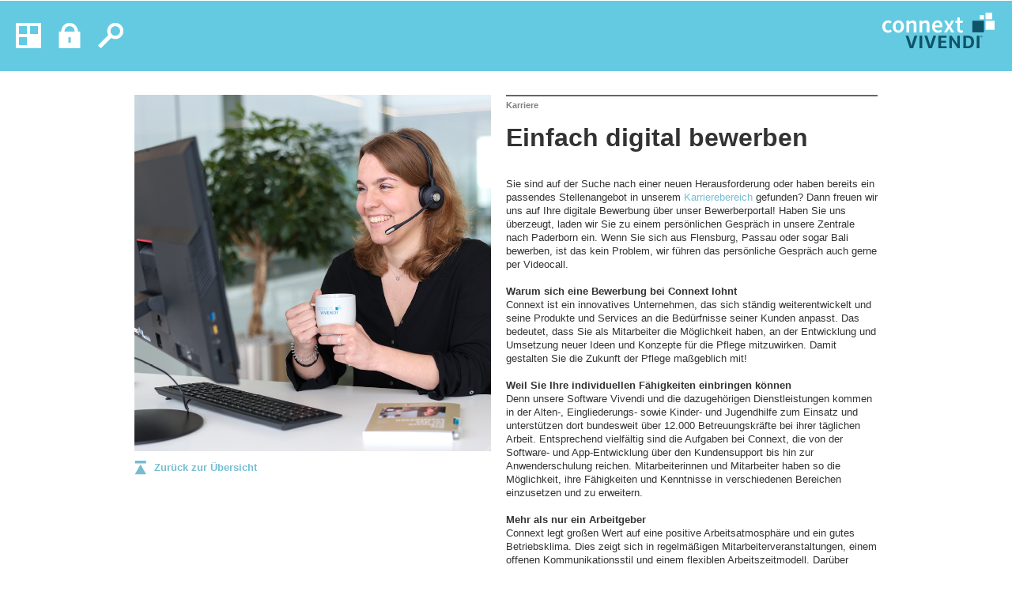

--- FILE ---
content_type: text/html; charset=utf-8
request_url: https://connext.de/themen/digital-bewerben.aspx
body_size: 9053
content:


<!DOCTYPE html>
<html>
<head>
   
   <title id="ctl00_MasterTitle">Einfach digital bewerben</title>
   <meta id="ctl00_MasterDescription" name="description" content="Der digitale Bewerbungsprozess ermöglicht es ortsunabhängig in einen persönlichen Austausch zu kommen. Eine große Chance für Wechselwillige, Berufseinsteiger und alle, die sich aus der Ferne bewerben und die Digitalisierung in der Sozialwirtschaft bei Connext vorantreiben wollen. "></meta>
   <meta id="ctl00_MasterKeywords" name="keywords" content="Connext, Vivendi, Software, Karriere, Jobs, Stellenangebote, digital bewerben"></meta>


   <meta http-equiv="X-UA-Compatible" content="IE=edge" />
   <link rel="shortcut icon" href="/connext.ico">
   <meta http-equiv="Content-Type" content="text/html; charset=UTF-8" />
   <meta name="viewport" content="width=device-width, initial-scale=1.0, minimum-scale=1, minimal-ui">
   <meta name="robots" content="index,follow">
   <meta name="language" content="de" />
   <meta name="apple-mobile-web-app-title" content="Connext.de">
   <meta name="apple-mobile-web-app-capable" content="yes" />
   <meta name="author" content="Connext Communication GmbH" />
   <meta name="copyright" content="Connext Communication GmbH" />

   <meta property="og:site_name" content="Connext Vivendi" />
   <meta property="og:title" content="Connext Vivendi - die Software für das Sozialwesen" />
   <meta property="og:type" content="website" />
   <meta property="og:url" content="https://www.connext.de" />
   <meta property="og:image" content="https://www.connext.de/assets/logo_quadrate.png" />
   <meta property="og:description" content="CONNEXT verfügt mit VIVENDI über die führende Software für die Altenhilfe und das gesamte Sozialwesen." />
   <meta name="theme-color" content="#63cae1">

   <link href="/lib/jquery-ui/css/ui-lightness/jquery-ui.css" rel="stylesheet" type="text/css" media="screen" />
   <link href="/lib/fancybox/jquery.fancybox.css" rel="stylesheet" type="text/css" media="screen" />
   <link href="/lib/shariff/shariff.complete.css" rel="stylesheet" type="text/css" media="screen" />
   <link href="/styles/master.css" rel="stylesheet" type="text/css" media="screen" />
   
<link href="/styles/default.css" rel="stylesheet" type="text/css" />
<link href="/styles/theme.css" rel="stylesheet" type="text/css" />

<link href="/styles/login.css" rel="stylesheet" type="text/css" />
<link href="/lib/chosen/chosen.css" rel="stylesheet" type="text/css" />
<link href="/lib/chosen/chosen.extend.css" rel="stylesheet" type="text/css" />

<style>
#SEARCH_RESULT .col1 {
	width: 70% !important;
	padding-left: 6% !important;
}

#SEARCH_RESULT .details {
    padding-left: 8%;
}
</style>


   <script language="javascript" src="/lib/jquery.min.js" type="text/javascript"></script>
   <script language="javascript" src="/lib/jquery.cookie.js" type="text/javascript"></script>
   <script language="javascript" src="/lib/respond.min.js" type="text/javascript"></script>
   <script language="javascript" src="/lib/jquery-ui/js/jquery-ui.min.js" type="text/javascript"></script>
   <script language="javascript" src="/lib/fancybox/jquery.fancybox.pack.js" type="text/javascript"></script>
   <script language="javascript" src="/lib/default.js" type="text/javascript"></script>
   <script language="javascript" src="/lib/ios-orientationchange-fix.js" type="text/javascript"></script>
   <script language="javascript" type="text/javascript">
      function updateOrientation() {
         switch (window.orientation) {
            case 0:
               document.images["quadrate"].src = "/assets/logo_quadrate.png";
               document.images["quadrate"].width = "47";
               break;
            case 180:
               document.images["quadrate"].src = "/assets/logo_quadrate.png";
               document.images["quadrate"].width = "47";
               break;
            case -90:
               document.images["quadrate"].src = "/assets/logo_connext_vivendi.png";
               document.images["quadrate"].width = "199";
               break;
            case 90:
               document.images["quadrate"].src = "/assets/logo_connext_vivendi.png";
               document.images["quadrate"].width = "199";
               break;
         }
      }
   </script>
   <script>window.scrollTo(0, 1)</script>
   <link rel="apple-touch-icon" href="/apple-touch-icon57x57-precomposedr.png" />
   <link rel="apple-touch-icon" sizes="72x72" href="/apple-touch-icon72x72-precomposedr.png" />
   <link rel="apple-touch-icon" sizes="114x114" href="/apple-touch-icon114x114-precomposedr.png" />
   <link rel="apple-touch-icon" sizes="144x144" href="/apple-touch-icon144x144-precomposedr.png" />

   
<script language="javascript" src="/lib/chosen/jquery.chosen.min.js" type="text/javascript"></script>
<script language="javascript" src="/lib/chosen/jquery.chosen.extend.js" type="text/javascript"></script>


</head>

<body lang="de" onorientationchange="updateOrientation();" onload="fixform()">

   <div class="header">
      <div id="HEAD">
         <a href="/start.aspx" class="a_menu" rel="has_tt">
            <img src="/assets/head_menu.png" width="32" height="32" alt="Menü" /></a>
         <a href="/login/menu.aspx" class="a_login" rel="has_tt">
            <img src="/assets/head_login.png" width="32" height="32" alt="Kunden-Login" /></a>
         
         <a href="/suche.aspx" class="a_search" rel="has_tt">
            <img src="/assets/head_search.png" width="32" height="32" alt="Suche" /></a>
         <a href="/start.aspx" id="ctl00_logoLogout" class="a_logo">
            <img src="/assets/logo_connext_vivendi.png" width="199" height="47" alt="connext vivendi" /></a>
         
         <div id="tt_a_menu" class="tooltipp">Hauptmenü</div>
         <div id="tt_a_login" class="tooltipp">Kundenlogin</div>
         <div id="tt_a_logout" class="tooltipp">Ausloggen</div>
         <div id="tt_a_search" class="tooltipp">Suche</div>
      </div>
   </div>

   <form method="post" action="./digital-bewerben.aspx" id="aspnetForm">
<div class="aspNetHidden">
<input type="hidden" name="__VIEWSTATE" id="__VIEWSTATE" value="yQA32u3LtvSR+WNWC3Jl1vEyUPK2vZmUdixpP1rVFEGpaYVLywpa3C77HlkN6cr18q57edcPiDPfp6azzpbhjLN6BDIEMyAKaPnz1+wV1zuCWVN8zBRPIW8RoEAEswgfdJmn7obJvlB90JUvZGCjiaJnlts2PcyjxtY53jEhW4dACIFGQCwzTif4uJs1NxEvRDSw/CLIGCb/bA/uOhUFTCI9O0Xjkr+fbX7vj4L3ixcmmA7+V+MmJalD9p8THRyfSRZCI/7vqepvYuQR9m8W+/[base64]/v6OG/ajkI4pBs1CP+5sm7pwCR1DlXeJ/S4Pht77jcXWnE114ExTn4YiU8VLrLpjA0V6JepSjNhe72vyQq8H4krBgXQ5DBU1aU0QalC+SPhCrVBTfOiYIsqNFPHx8rPqEjyCorZw1k2XZl6CgzsWOSFKL7+BK/WbwRlERwiM7mBe6eH2/25E/pgaqVHplxRhC+3KPQCg7w0uyl2URjGBD8fRcu5kcdvPY1hFnjypOlpP1Y8qchFMKp/CleP3EcxILssjJFKNAn0KxPbs3TGDS6Sc9Wzy7mitnrOeRupLN1xdIB5wRaQMxjflsMN0lxHPaGukJ7K3R7//sWp3McX81z6sbwr6yYJC" />
</div>

<div class="aspNetHidden">

	<input type="hidden" name="__VIEWSTATEGENERATOR" id="__VIEWSTATEGENERATOR" value="DFE89483" />
</div>
      
<div id="BODY">

	<div id="THEME_IMAGE">
    	<a href="/start.aspx" class="level_up">Zurück zur Übersicht</a>
       	<img src="/images/themen/image-digitales-bewerbungsgespraech.png" class="theme" alt="Digitales Bewerbungsgespräch" border="0" />
    	<a href="/start.aspx" class="level_down">Zurück zur Übersicht</a>
    </div>
    
    <div id="THEME_CONTENT">
    	<h5 class="breadcrumb">Karriere</h5>
        <h1>Einfach digital bewerben </h1>
<p>
Sie sind auf der Suche nach einer neuen Herausforderung oder haben bereits ein passendes Stellenangebot in unserem <a href="https://www.connext.de/start.aspx#312" target="_blank"> Karrierebereich </a> gefunden? Dann freuen wir uns auf Ihre digitale Bewerbung über unser Bewerberportal! Haben Sie uns überzeugt, laden wir Sie zu einem persönlichen Gespräch in unsere Zentrale nach Paderborn ein. Wenn Sie sich aus Flensburg, Passau oder sogar Bali bewerben, ist das kein Problem, wir führen das persönliche Gespräch auch gerne per Videocall. <br /><br />
	
<strong>Warum sich eine Bewerbung bei Connext lohnt</strong><br />  
Connext ist ein innovatives Unternehmen, das sich ständig weiterentwickelt und seine Produkte und Services an die Bedürfnisse seiner Kunden anpasst. Das bedeutet, dass Sie als Mitarbeiter die Möglichkeit haben, an der Entwicklung und Umsetzung neuer Ideen und Konzepte für die Pflege mitzuwirken. Damit gestalten Sie die Zukunft der Pflege maßgeblich mit!<br /><br />
	
<strong>Weil Sie Ihre individuellen Fähigkeiten einbringen können</strong><br />  	
Denn unsere Software Vivendi und die dazugehörigen Dienstleistungen kommen in der Alten-, Eingliederungs- sowie Kinder- und Jugendhilfe zum Einsatz und unterstützen dort bundesweit über 12.000 Betreuungskräfte bei ihrer täglichen Arbeit. Entsprechend vielfältig sind die Aufgaben bei Connext, die von der Software- und App-Entwicklung über den Kundensupport bis hin zur Anwenderschulung reichen. Mitarbeiterinnen und Mitarbeiter haben so die Möglichkeit, ihre Fähigkeiten und Kenntnisse in verschiedenen Bereichen einzusetzen und zu erweitern. <br /><br />
	
<strong>Mehr als nur ein Arbeitgeber</strong><br />  		
Connext legt großen Wert auf eine positive Arbeitsatmosphäre und ein gutes Betriebsklima. Dies zeigt sich in regelmäßigen Mitarbeiterveranstaltungen, einem offenen Kommunikationsstil und einem flexiblen Arbeitszeitmodell. Darüber hinaus engagiert sich Connext über die Stiftung Vivendi gesellschaftlich und unterstützt soziale Projekte. Als familienfreundliches Unternehmen bietet Connext zudem mit der Kita Vivendi 16 Betreuungsplätze mit einem überdurchschnittlichen Personalschlüssel an. Für den Ausgleich nach der Arbeit steht ein Fitnessbereich mit Squash-Court und Sauna zur Verfügung. Im wöchentlichen Rückenfitnesskurs wird neben dem Haltungsapparat auch der Teamgeist gestärkt.<br /> <br /> 
	
Ergreifen Sie also jetzt die Initiative und bewerben Sie sich! <br /><br />
	
<div id="SEARCH_RESULT">	
	<div class="trow" id='47'> 
		<span class="col1">Wer kann sich bewerben?</span>

		<div class="placeholder">
			<div class="details">
				<p>Wir suchen in allen Unternehmensbereichen Verstärkung! Ob in der Entwicklung, im Consulting, der Anwenderunterstützung oder im Vertrieb. Wir bilden selbstverständlich auch aus: Fachinformatiker*innen in zwei Schwerpunkten und Kaufleute für IT-Systemmanagement. Dual Studierende begleiten wir auf dem Weg zum B. A. Angewandte Informatik, Wirtschaftsinformatik oder Betriebswirtschaft. Unser Ziel ist immer: eine feste Bindung, die Jahre hält.</p>
			</div>
		 </div>
	</div> 
	<br />
	<div class="trow" id='48'> 
		<span class="col1">Wie läuft das Bewerbungsverfahren ab?</span>

		<div class="placeholder">
			<div class="details">
				<p>Haben Sie eine passende Stelle für sich gefunden, senden Sie uns Ihre Bewerbungsunterlagen einfach über unser digitales Bewerberportal zu. Haben Sie uns überzeugt, laden wir Sie zu einem ersten Kennenlernen ein. Gerne persönlich bei uns in Paderborn, oder einfach digital per Videocall über Microsoft Teams. Sie haben anschließend auch die Möglichkeit, uns bei einem Probetag näherkennenzulernen. Stimmt die Chemie, freuen wir uns auf eine Zusammenarbeit mit Zukunft. </p>
			</div>
		 </div>
	</div> 
	<br />
	<div class="trow" id='49'> 
		<span class="col1">Wie werde ich eingearbeitet?</span>

		<div class="placeholder">
			<div class="details">
				<p>Die Einarbeitung bei Connext findet in den ersten Wochen immer vor Ort am Hauptsitz in Paderborn statt. Wenn Sie nicht aus der Region kommen, stellen wir Ihnen ein Zimmer in unserem Tagungszentrum <a  href="https://www.hotel-vivendi.de/" target="_blank" > Hotel Vivendi </a> zur Verfügung.</p>
			</div>
		 </div>
	</div> 
	<br />
	<div class="trow" id='60'> 
		<span class="col1">Wie geht es nach der ersten Einarbeitung weiter? </span>

		<div class="placeholder">
			<div class="details">
				<p>Die Einarbeitung hängt stark vom Einsatzgebiet und den persönlichen Vorkenntnissen ab. Ein Consultant, der vor seinem Start bei Connext als  Pflegedienstleitung mit Vivendi gearbeitet hat, braucht weniger Schulungen, als ein Quereinsteiger. Grundsätzlich führen wir die Einarbeitung in Paderborn durch, sodass Sie das Unternehmen, die Kollegen und Ihr neues Tätigkeitsfeld persönlich kennenlernen können. Anschließend sind die Arbeitsformen bei Connext flexibel, und Sie entscheiden gemeinsam mit dem Kunden, ob Sie einen Termin besser online oder persönlich durchführen. Dieses Vertrauen ist für uns die Basis für eine langjährige Zusammenarbeit.</p>
				
			</div>
		 </div>
	</div> 
</div> 
<br /> 
<br />
		
<img src="../images/themen/image-8-tipps.png" width="470" height="auto" alt="BLE-Transponder">
		
<br />
<br /> 
<p><strong>8 Tipps für das digitale Bewerbungsgespräch</strong></p>
<p>Als Profi mit langjähriger Erfahrung in der Entwicklung, der Beratung, der Anwenderunterstützung oder im Vertrieb haben Sie im vergangenen Jahr das digitale Arbeiten und die damit verbundenen Kommunikationsregeln bereits verinnerlicht. Jungen Nachwuchskräften, die das noch nicht einüben konnten, möchten wir ein paar Tipps mit auf den Weg geben und ihre erste Nervosität nehmen.</p>
		
<div id="SEARCH_RESULT">	
	<div class="trow" id='50'> 
		<span class="col1">1. Dresscode</span>

		<div class="placeholder">
			<div class="details">
				<p>Anzug und Krawatte sind bei uns kein Muss! Aber kleiden Sie sich so, als würden wir uns vor Ort begegnen. Sie müssen sich wohlfühlen.</p>
			</div>
		 </div>
	</div> 
	<br />
	<div class="trow" id='51'> 
		<span class="col1">2. Technik</span>

		<div class="placeholder">
			<div class="details">
				<p>Stellen Sie eine gute Ton- und Bildqualität sicher. Leihen Sie sich eventuell eine Webcam und ein Headset aus, wenn die integrierte Laptop-Kamera und das Mikro eine eher mäßige Qualität liefern.</p>
			</div>
		 </div>
	</div> 
	<br />
	<div class="trow" id='52'> 
		<span class="col1">3. Vorbereitung</span>

		<div class="placeholder">
			<div class="details">
				<p>Probieren Sie das digitale Gespräch einmal mit Freunden oder Bekannten aus. Übung macht den Meister.  </p>
			</div>
		 </div>
	</div> 
	<br />
	<div class="trow" id='53'> 
		<span class="col1">4. Handy</span>

		<div class="placeholder">
			<div class="details">
				<p>Schalten Sie Ihr Handy auf Flugmodus oder ganz aus. Vor Ort ist das eigentlich selbstverständlich, aber daheim denkt man vielleicht nicht immer daran.</p>
			</div>
		 </div>
	</div> 
	<br />
	<div class="trow" id='54'> 
		<span class="col1">5. Umgebung</span>

		<div class="placeholder">
			<div class="details">
				<p>Wählen Sie für das Gespräch einen Ort aus, an dem Sie ungestört sind. Stellen Sie sich ein Glas stilles Wasser oder einen Kaffee bereit, das würden wir Ihnen vor Ort nämlich direkt anbieten. Um Ihre Privatsphäre zu schützen, nutzen Sie einen weichzeichnenden Hintergrundfilter. Wir müssen ja nicht gleich alles wissen. ;-)</p>
			</div>
		 </div>
	</div> 
	<br />
	<div class="trow" id='55'> 
		<span class="col1">6. Licht</span>

		<div class="placeholder">
			<div class="details">
				<p>Eine gute Ausleuchtung ist wichtig. Setzen Sie sich in das Licht, nicht entgegen. </p>
			</div>
		 </div>
	</div> 
	<br />
	<div class="trow" id='56'> 
		<span class="col1">7. Blickkontakt</span>

		<div class="placeholder">
			<div class="details">
				<p>Schauen Sie während Sie sprechen in die Kamera. Das gibt dem Gegenüber das Gefühl direkt angesprochen zu sein. Üben Sie ruhig ein paar Mal.</p>
			</div>
		 </div>
	</div> 
	<br />
	<div class="trow" id='57'> 
		<span class="col1">8. Störungen</span>

		<div class="placeholder">
			<div class="details">
				<p>Das Wichtigste zum Schluss: Bei Video-Gesprächen können selbstverständlich Störungen auftauchen. Das wissen wir. Bleiben Sie entspannt, wir lösen das am besten gemeinsam. </p>
			</div>
		 </div>
	</div> 
	<br />
</div>
   <br /><br />       
		
		
<p>  
       	<strong>Haben Sie weitere Fragen? Dann rufen Sie uns gerne unter der Telefonnummer
        <a href="tel:+49525177111099">05251/771-11099</a> an oder senden uns eine E-Mail an 
      <a href="mailto:bewerbung@connext.de">bewerbung@connext.de</a>.
      
         </p>
      <p>
          
      <h6>Informationen zum Download</h6>
        <p><a href="../pdf/Connext_als_Arbeitgeber_web.pdf" target="_blank" class="download-file">Connext als Arbeitgeber (PDF, 1.0 MB)</a></p> 
		<p><a href="../pdf/Connext_Ausbildung_Studium.pdf" target="_blank" class="download-file">Ausbildung und duales Studium bei Connext (PDF, 2.2 MB)</a></p>  
        
        
      <div id="shariff" class="shariff" data-services="[&quot;facebook&quot;,&quot;info&quot;]" ></div>
      <p><br />
      </p>
    </div>
    
	<div class="clear"></div>
    
</div>

	<script language="javascript" type="text/javascript">
      $(document).ready(function () {
         $(".chzn-select").chosen({ disable_search_threshold: 15 });
         $(".chzn-select-deselect").chosen({ allow_single_deselect: true });
         $(".chzn-text").placeholder();
         $('.chzn-label-check, .chzn-label-radio').setuplabel();
         $('div.trow').click(function () {
            var eventID = $(this).attr('id'); //alert(eventID);
            if ($('#' + eventID + ' .placeholder').css('display') == 'none') {
               $('#' + eventID + ' .placeholder').slideDown('fast'); $('#' + eventID).addClass('viewdetail');
            } else {
               $('#' + eventID + ' .placeholder').slideUp('fast', function () { $('#' + eventID).removeClass('viewdetail'); });
            }
            //	return false;
         });

      });
    </script>


      <script id="dxis_11247356" src="/DXR.axd?r=1_9,1_10,1_253,1_21,1_62,1_11,1_12,1_13,1_15,1_39-VXCHv"></script><link rel="stylesheet" href="/DXR.axd?r=0_4970,1_66,1_67,0_4973-WXCHv&p=81c9f383" /><div id="ctl00_popupControl_PW-1" class="dxpcLite_Office365 dxpclW" style="width:200px;z-index:10000;display:none;visibility:hidden;">
	<div class="dxpc-mainDiv popup-control" style="border-style:None;">
		<div class="dxpc-header popup-control-header dxpc-withBtn" style="border-style:None;">
			<div class="dxpc-closeBtn">
				<img class="dxWeb_pcCloseButton_Office365" src="/DXR.axd?r=1_87-VXCHv" alt="Schließen" />
			</div><div class="dxpc-headerContent">
				<img class="dxpc-headerImg dx-vam" src="../assets/icons/error_icon.svg" alt="" style="height:20px;width:20px;margin-right:12px;" /><span class="dxpc-headerText dx-vam">Fehler</span>
			</div><b class="dx-clear"></b>
		</div><div class="dxpc-contentWrapper">
			<div class="dxpc-content">
				&nbsp;&nbsp;
			</div>
		</div>
	</div>
</div><div id="ctl00_popupControl_DXPWMB-1" class="dxpcModalBackLite_Office365" style="z-index:9999;">

</div><script id="dxss_993845618">
<!--
ASPx.AddHoverItems('ctl00_popupControl',[[['dxpc-closeBtnHover'],[''],['HCB-1']]]);
ASPx.FillDocumentElementDXThemeCssClassName("Office365");
ASPx.createControl(ASPxClientPopupControl,'ctl00_popupControl','',{'uniqueID':'ctl00$popupControl','popupAnimationType':'fade','closeAnimationType':'fade','closeAction':'CloseButton','isPopupPositionCorrectionOn':false,'shadowVisible':false,'modal':true});

//-->
</script>
   </form>

   <div class="footer">
      <div id="SUBNAVI">
         <a href="/unternehmen/kontakt.aspx">Kontakt</a>
    	<a href="/unternehmen/fernwartung.aspx">Fernwartung</a>
        <a href="/unternehmen/download-center.aspx">Downloads</a>
		<a href="/login/registrierung.aspx">Newsletter</a>
    	<a href="/unternehmen/sitemap.aspx">Sitemap</a>
    	<a href="/unternehmen/impressum.aspx">Impressum</a>
    	<a href="/unternehmen/rechtliches.aspx">Rechtliches&nbsp;und&nbsp;Datenschutz</a>             
    	<a href="https://www.facebook.com/Connext.Vivendi" target="_blank" class="icon_facebook">Facebook</a>
		<a href="https://www.instagram.com/connextvivendi" target="_blank" class="icon_instagram">Instagram</a>
        <a href="https://www.youtube.com/user/ConnextVivendi" target="_blank" class="icon_youtube">Youtube</a>
        <a href="https://vimeo.com/connext" target="_blank" class="icon_vimeo">Vimeo</a>
        
      </div>
   </div>
</body>
<script language="javascript" type="text/javascript">
   $(document).ready(function () {
      initFunctions();
      getDim();
      resizePlayer();
   });
   $(window).resize(function () {
      getDim();
      resizePlayer();
   });
   $('.open-album').click(function (e) {
      var el, id = $(this).data('open-id');
      if (id) {
         el = $('.fancybox-thumbs[data-fancybox-group=' + id + ']:eq(0)');
         e.preventDefault();
         el.click();
      }
   });
</script>
<script type="text/javascript">
   function resizePlayer() {
      $('div.vimeoplayer').each(function (index, element) {
         var pRatio = Number(16 / 9);
         var pWidth = $(this).width();
         var pHeight = Math.round(pWidth / pRatio);
         //	alert(pWidth+' / '+pRatio+' = '+pHeight)
         $(this).height(pHeight + 'px');
      });
   }
</script>

<script type="text/javascript">
   function fixform() {
      if (opener.document.getElementById("aspnetForm").target != "_blank") return;
      opener.document.getElementById("aspnetForm").target = "";
      opener.document.getElementById("aspnetForm").action = opener.location.href;
   }
</script>

<script language="javascript" src="/lib/shariff/shariff.complete.js" type="text/javascript"></script>
</html>


--- FILE ---
content_type: text/css
request_url: https://connext.de/styles/master.css
body_size: -327
content:
.popup-control {
   position: fixed;
   top: 50% !important;
   left: 50% !important;
   transform: translateX(-50%) translateY(-50%);
   color: #333 !important;
   max-width: min(90%, 800px);
}

.popup-control-header {
   color: #333 !important;
}

--- FILE ---
content_type: text/css
request_url: https://connext.de/styles/default.css
body_size: 3486
content:
@charset "UTF-8";
/* CSS Document */


/*** ## FONTS ## ***/
body {
   font-family: Helvetica, Arial, sans-serif;
}

body, td, th, p {
   font-size: 0.8em;
   color: #333;
   -webkit-hyphens: auto;
   -moz-hyphens: auto;
   -ms-hyphens: auto;
   -o-hyphens: auto;
   hyphens: auto;
}

h1, h2, h3, h4, h5, h6 {
   color: #333;
}

h1, h2 {
   margin: 0 0 1em 0;
   padding: 0;
   font-size: 3em;
   font-weight: bold;
   line-height: 1.1em;
   width: 95%;
}

h2 {
   margin-bottom: 0.3em;
}

h3 {
   margin: 0 0 1em 0;
   padding: 0;
   font-size: 2em;
}

h4 { /* Zitat Emotional */
   margin: 0;
   padding: 0;
   font-size: 2em;
   font-weight: bold;
   font-style: italic;
   line-height: 120%;
   -webkit-hyphens: auto;
   -moz-hyphens: auto;
   -ms-hyphens: auto;
   -o-hyphens: auto;
   hyphens: auto;
}

h5 {
   margin: 0;
   padding: 5px 0 18px 0;
   /*font-size: 0.8em;*/
   font-weight: bold;
   color: #808080;
   border-top: 2px solid #666;
}

h6 {
   margin: 2em 0 1.5em 0;
   padding: 2px 0;
   font-size: 1em;
   font-weight: bold;
   color: #333;
   border-bottom: 2px solid #666;
}

p {
   margin-top: 0;
   margin-bottom: 1em;
   font-size: 1em;
   line-height: 1.4em;
}

   p.small {
      font-size: 0.8em;
   }

.dxcaRefreshButtonText,
.dxcaTextBoxLabel,
.dxeEditArea,
.dxeErrorCell {
   font-size: 1.4em;
   -webkit-hyphens: auto;
   -moz-hyphens: auto;
   -ms-hyphens: auto;
   -o-hyphens: auto;
   hyphens: auto;
}

.dxeErrorCell {
   padding-bottom: 1em;
}
/*** ## TAGS ## ***/
html {
   margin: 0px;
   padding: 0px;
   height: 100%;
}

body {
   position: relative;
   background-color: #fff;
   margin: 0px;
   padding: 0px;
   min-height: 100%;
   width: auto;
   border-bottom: 1px solid #e1e1e1;
}

hr {
   color: #75bdd3;
   background-color: #75bdd3;
   border: none;
   height: 2px;
}

img {
   border: none;
}

summary {
   background-color: grey;
   font-size: 20px;
   color: white;
}

/*** ## EMELENTS ## ***/
#BODY {
   position: relative;
   max-width: 1550px;
   margin: 0 auto 100px auto;
   padding: 0 20px 10px 20px;
   border: 0px dashed #C66;
}

#HEAD, #SUBNAVI {
   position: relative;
   max-width: 1550px;
   height: inherit;
   margin: 0 auto;
   padding: 0 20px;
   border-left: 1px dashed #C66;
   border-right: 1px dashed #C66;
   border: none;
}

   #HEAD .a_menu,
   #HEAD .a_login,
   #HEAD .a_logout,
   #HEAD .a_search {
      position: relative;
      top: 29px;
      left: 0px;
      margin-right: 16px;
   }

   #HEAD .a_logo {
      position: absolute;
      top: 15px;
      right: 17px;
   }

#CONTENT {
   width: 55%;
   margin: 30px 0;
   border: 0px dotted #999;
   float: left;
}

#CheckBoxList1, #CheckBoxList2 {
   font-size: 12px !important;
}

#CONTENT .box ul,
ul.list {
   padding-left: 15px;
   line-height: 1.4em;
}

#SUBNAVI {
   padding-top: 40px;
   height: auto;
}



/*** ## CLASSES ## ***/
div.header {
   top: 0px;
   height: 90px;
   width: inherit;
   background-color: #63cae1;
}

div.footer {
   position: absolute;
   bottom: 0px;
   left: 0px;
   right: 0px;
   min-height: 100px;
   width: inherit;
   margin: auto;
   background-color: #e1e1e1;
   -moz-box-shadow: inset 0px 15px 20px -20px #000000;
   -webkit-box-shadow: inset 0px 15px 20px -20px #000000;
   box-shadow: inset 0px 15px 20px -20px #000000;
   filter: progid: DXImageTransform.Microsoft.gradient(startColorstr = '#e1e1e1', endColorstr = '#dadada');
   -ms-filter: "progid: DXImageTransform.Microsoft.gradient(startColorstr = '#e1e1e1', endColorstr = '#dadada')";
   background-image: -moz-linear-gradient(top, #e1e1e1, #dadada);
   background-image: -ms-linear-gradient(top, #e1e1e1, #dadada);
   background-image: -o-linear-gradient(top, #e1e1e1, #dadada);
   background-image: -webkit-gradient(linear, center top, center bottom, from(#e1e1e1), to(#dadada));
   background-image: -webkit-linear-gradient(top, #e1e1e1, #dadada);
   background-image: linear-gradient(top, #e1e1e1, #dadada);
   /*	z-index: 110;*/
}

div.float {
   display: inline-block;
   vertical-align: top;
}

div.clear, span.clear {
   clear: both;
}

div.emotional {
   position: relative;
   background-color: #df6754;
   margin-bottom: 30px;
}

div.emotional_rot {
   background-color: #df6754;
}

div.emotional_beige {
   background-color: #d9ceae;
}

div.emotional_gruen {
   background-color: #91c5a1;
}

div.emotional_hellblau {
   background-color: #63cae1;
}

div.emotional_dunkelblau {
   background-color: #608c98;
}

div.emotional_bordeaux {
   background-color: #a14959;
}

div.emotional_gelb {
   background-color: #fff07a;
}

div.emotional img,
div.emotional h4,
div.emotional em {
   display: inline-block;
   vertical-align: top;
}

div.emotional h4 {
   width: 43%;
   margin: 2% 2% 0 3%;
   color: #fff;
   border: 0px dashed #fff;
}

div.emotional em {
   display: block;
   position: absolute;
   bottom: 5px;
   padding-right: 2%;
   color: #fff;
   font-style: normal;
   font-weight: normal;
   font-size: 50%;
   line-height: 120%;
   width: inherit;
}

div.emotional_wide {
   margin-bottom: 30px;
}

div.box {
   background-color: #e1e1e1;
   margin: 20px 0;
   padding: 10px 20px;
   border-top: 1px solid #999;
   border-bottom: 1px solid #999;
}

hr.small {
   color: #666;
   background-color: #666;
   border: none;
   height: 1px;
   clear: both;
   margin-bottom: 20px;
}

hr.grey {
   color: #666;
   background-color: #666;
}

.partnerlogo {
   display: inline-block;
   vertical-align: top;
   width: 280px;
   border: 0px dashed blue;
}

.partnertext {
   display: inline-block;
   vertical-align: top;
   width: 50%;
   min-width: 280px;
   border: 0px dashed red;
}

h6 span.right {
   float: right;
}

div.arrow {
   position: relative;
   background: url(../assets/arrow_background.png) no-repeat left -5px;
   padding: 10px 0 10px 110px;
   margin: 0;
}

div.arrow_divider {
   background: url(../assets/arrow_divider.png) no-repeat left top;
   height: 45px;
   margin: 0;
}

div.arrow_start {
   background: url(../assets/arrow_background.png) no-repeat left top;
   height: 10px;
   margin: 0;
}

div.arrow_end {
   background: url(../assets/arrow_end.png) no-repeat left top;
   height: 25px;
   margin: 0;
}

div.arrow h3 {
   color: #333;
   font-size: 2em;
   margin-top: 0.2em;
   margin-bottom: 0.5em;
}

div.arrow p {
   display: block;
   margin: 0;
}

div.arrow span {
   position: absolute;
   display: block;
   left: 0px;
   width: 85px;
   text-align: center;
   font-size: 4em;
   font-weight: bold;
}

div.arrow a {
   display: none;
   color: #333;
   font-weight: bold;
}

img.dyn_width_25,
img.dyn_width_30,
img.dyn_width_50,
img.dyn_width_100 {
   border: none;
}

div.dyn_width_25,
div.dyn_width_30,
div.dyn_width_50,
div.dyn_width_100 {
   background-color: none;
}

div.dyn_width_25 {
   width: 25%;
}

div.dyn_width_30 {
   width: 33%;
}

div.dyn_width_50 {
   width: 50%;
}

div.dyn_width_100 {
   width: 100%;
}

.error,
.error input,
.error div,
.error div .chzn-single {
   color: #c00;
   border-color: #c00 !important;
}

/*** ## Tooltipps ## ***/
div.tooltipp {
   position: absolute;
   top: 64px;
   width: 175px;
   height: 70px;
   color: #fff;
   font-size: 1.1em;
   line-height: 80px;
   text-indent: 25px;
   background: url(/assets/tooltipp_menu.png) top left no-repeat;
   border: 0px dashed red;
   display: none;
   z-index: 555;
}

#tt_a_menu {
   left: 40px;
}

#tt_a_login {
   left: 92px;
}

#tt_a_logout {
   left: 144px;
}

#tt_a_search {
   left: 144px;
}



/*** ## LINKS ## ***/
a:link {
   color: #75bdd3;
   text-decoration: none;
   -webkit-hyphens: none;
   -moz-hyphens: none;
   -ms-hyphens: none;
   -o-hyphens: none;
}

a:visited {
   text-decoration: none;
   -moz-outline-style: none;
   outline: none;
   color: #75bdd3;
}

a:focus {
   text-decoration: none;
   -moz-outline-style: none;
   outline: none;
}

a:hover {
   text-decoration: underline;
   color: #75bdd3;
}

a:active {
   text-decoration: none;
   color: #75bdd3;
}

h5.breadcrumb a {
   color: #808080;
}

   h5.breadcrumb a:hover {
      text-decoration: none;
      color: #75bdd3;
   }

a.download-file,
div.download-file {
   display: block;
   min-height: 21px;
   margin: 0 0 1.5em 0;
   padding-left: 40px;
   color: #333;
   background: url(/assets/icons/download-sprite.png) no-repeat -1px -23px;
   border: 0px dashed red;
}

div.download-file {
   cursor: pointer;
}

   div.download-file a {
      color: #333;
      font-weight: bold;
   }

a.download-file:hover {
   color: #75bdd3;
   background: url(/assets/icons/download-sprite.png) no-repeat -23px -1px;
}

div.download-file:hover {
   background: url(/assets/icons/download-sprite.png) no-repeat -23px -1px;
}

   div.download-file:hover a {
      color: #75bdd3;
      text-decoration: underline;
   }

a.movie-file,
div.movie-file {
   display: block;
   min-height: 21px;
   margin: 0 0 1.5em 0;
   padding-left: 40px;
   color: #333;
   background: url(/assets/icons/playmovie-sprite.png) no-repeat -1px -23px;
   border: 0px dashed red;
}

div.movie-file {
   cursor: pointer;
}

   div.movie-file a {
      color: #333;
      font-weight: bold;
   }

a.movie-file:hover {
   color: #75bdd3;
   background: url(/assets/icons/playmovie-sprite.png) no-repeat -23px -1px;
}

div.movie-file:hover {
   background: url(/assets/icons/playmovie-sprite.png) no-repeat -23px -1px;
}

   div.movie-file:hover a {
      color: #75bdd3;
      text-decoration: underline;
   }

a.search-file,
div.search-file {
   display: block;
   min-height: 21px;
   margin: 0 0 1.5em 0;
   /*padding-left: 40px;*/
   color: #333;
   background: none;
   border: 0px dashed red;
}

   div.search-file a {
      color: #75bdd3;
      font-weight: bold;
      font-size: 1.1em;
   }

div.search-file {
   cursor: pointer;
}

   div.search-file a:hover {
      color: #75bdd3;
      text-decoration: underline;
   }

a.fancybox_plus,
a.fancybox_html,
a.fancybox_html_noplus {
   position: relative;
}

img.icon_zoom {
   position: absolute;
   right: 10px;
   bottom: 10px;
}

a.icon_twitter {
   padding-left: 22px;
   background: url(../assets/icons/twitter-sprite.png) no-repeat 0px 0px;
}

   a.icon_twitter:hover {
      background: url(../assets/icons/twitter-sprite.png) no-repeat 0px -20px;
   }

a.icon_facebook {
   padding-left: 22px;
   background: url(../assets/icons/facebook-sprite.png) no-repeat 0px 0px;
}

   a.icon_facebook:hover {
      background: url(../assets/icons/facebook-sprite.png) no-repeat 0px -20px;
   }

a.icon_instagram {
   padding-left: 22px;
   background: url(../assets/icons/instagram-sprite.png) no-repeat 0px 0px;
}

   a.icon_instagram:hover {
      background: url(../assets/icons/instagram-sprite.png) no-repeat 0px -20px;
   }

a.icon_youtube {
   padding-left: 22px;
   background: url(../assets/icons/youtube-sprite.png) no-repeat 0px 0px;
}

   a.icon_youtube:hover {
      background: url(../assets/icons/youtube-sprite.png) no-repeat 0px -20px;
   }

a.icon_vimeo {
   padding-left: 22px;
   background: url(../assets/icons/vimeo-sprite.png) no-repeat 0px 0px;
}

   a.icon_vimeo:hover {
      background: url(../assets/icons/vimeo-sprite.png) no-repeat 0px -20px;
   }

body {
   margin-top: 0px !important;
}

#SUBNAVI a {
   color: #666;
   margin-right: 20px;
}

   #SUBNAVI a:hover {
      color: #75bdd3;
      text-decoration: underline;
   }

#CONTENT h6 span a {
   color: #333;
   font-weight: normal;
}

   #CONTENT h6 span a:hover {
      color: #75bdd3;
   }

a.chzn-first, a.chzn-next, a.chzn-prev, a.chzn-last {
   margin-top: 0.2em !important;
}

.buorg {
   position: relative !important;
   z-index: auto !important;
}

.fancybox-custom .fancybox-outer {
   box-shadow: 0 0 50px #FFFFFF !important;
}

.fancybox-skin {
   background: none repeat scroll 0 0 #FFFFFF;
}

#container {
   width: 100%;
}

.diamant {
   position: relative;
   top: 25px;
}

@media screen and (max-width: 600px) {

   #SEARCH_RESULT span.right {
      margin-top: 0.4em !important;
      float: none !important;
   }
}

/*** ## Resultion Adjustments ## ***/
@media screen and (min-width: 960px) and (max-width: 1280px) {

   #CONTENT {
      width: 65%;
   }
}

@media screen and (max-width: 960px) {

   #CONTENT {
      width: 100%;
      float: none;
   }
}

/*** ## Nexus 7 Anpassung ## ***/
@media screen and (max-width: 610px) {

   .partnertext {
      width: 100%;
   }

   .sage {
      position: relative;
      top: 20px;
   }

   .diamant {
      position: relative;
      top: 0px;
   }
}

@media screen and (max-width: 550px) {

   h1, h2 {
      font-size: 2.5em;
   }

   h3 {
      font-size: 1.9em;
   }

   h4 {
      font-size: 1.6em;
   }
}

@media screen and (min-width: 480px) and (max-width: 480px) { /* iPhone wide */

   #BODY {
      padding-bottom: 310px;
   }

   #SUBNAVI a {
      display: block;
      margin-bottom: 10px;
   }
}

@media screen and (max-width: 479px) {

   #BODY {
      padding-bottom: 250px;
   }

   #SUBNAVI a {
      display: block;
      margin-bottom: 10px;
   }

   h1, h2 {
      font-size: 2.2em;
   }

   h3 {
      font-size: 1.7em;
   }

   h4 {
      font-size: 1.2em;
   }
}

@media screen and (max-width: 420px) {

   #HEAD .a_logo {
      top: 29px;
   }

      #HEAD .a_logo img {
         height: 32px;
         width: auto;
      }
}

@media screen and (max-width: 360px) {

   h1, h2 {
      font-size: 2em !important;
   }

   h3 {
      font-size: 1.5em;
   }

   h4 {
      font-size: 1.0em;
      line-height: 110%;
   }

   div.arrow {
      background: url(../assets/arrow_background_280.png) no-repeat left -5px;
      padding: 10px 20px;
      width: 240px;
   }

   div.arrow_divider {
      background: url(../assets/arrow_divider_280.png) no-repeat left top;
      height: 90px;
   }

   div.arrow_start {
      background: url(../assets/arrow_background_280.png) no-repeat left top;
      height: 10px;
   }

   div.arrow_end {
      background: url(../assets/arrow_end_280.png) no-repeat left top;
      height: 65px;
   }

   div.arrow span {
      position: relative;
      text-align: left;
   }

   div.arrow a {
      display: block;
   }

   div.arrow p {
      display: none;
   }
}

@media screen and (min-width: 745px) {
   .lbu {
      position: relative;
      top: 12px;
   }
}

@media screen and (min-width: 745px) {
   .ganz {
      position: relative;
      top: 27px;
   }
}

@media screen and (min-width: 745px) {
   .gsn {
      display: inherit;
      position: relative;
      top: 27px;
   }
}


--- FILE ---
content_type: text/css
request_url: https://connext.de/styles/theme.css
body_size: 31
content:
@charset "UTF-8";
/* CSS Document */

h1 {
	font-size: 2.5em;
}

#BODY {
	max-width: 940px;
}

#THEME_CONTENT {
	position: relative;
	width: 50%;
	margin: 30px 0;
	float: right;
	border: 0px dashed orange;
}

#THEME_IMAGE {
	position: relative;
	width: 48%;
	margin: 30px 0;
	float: left;
	border: 0px dashed red;
}
#THEME_IMAGE img {
	max-width: 460px;
	max-height: 460px;
}

#THEME_IMAGE a.overview {
	display: block;
	margin-top: 10px;
	font-weight: bold;
}
#THEME_IMAGE a.overview img {
	margin-bottom: -3px;
	margin-right: 5px;
}

#THEME_IMAGE a.level_up,
#THEME_IMAGE a.level_down {
	display: block;
	padding: 10px 0 10px 25px;
	font-weight: bold;
	background: url(../assets/icon_overview.png) no-repeat left center;
}

#THEME_IMAGE a.level_up {
	display: none;
}


/*** ## Resultion Adjustments ## ***/

@media screen and (max-width: 500px) { 

	#THEME_CONTENT,
	#THEME_IMAGE {
		width: 100%;
		float: none;
	}
	
	#THEME_IMAGE a.level_up {
		display: block;
	}
	#THEME_IMAGE a.level_down {
		display: none;
	}

}

--- FILE ---
content_type: text/css
request_url: https://connext.de/styles/login.css
body_size: 339
content:
@charset "UTF-8";
/* CSS Document */

.dyn-width {
	width: 48%;
	min-width: 200px;
	margin-bottom: 5px;
}

.chzn-label-radio {
	margin-top: 5px;
}

/*
form {
	margin: 20px 0;
}
*/

form .thead {
	padding: 3px 0;
	font-weight: bold;
	border-bottom: 2px solid #666;
}

form .trow {
	padding: 10px 0;
	border-bottom: 1px solid #666;
	cursor: pointer;
	background: url(/assets/icons/pulldown-sprite.png) no-repeat 5px 10px;
}
form .trow span,
form .thead span {
	display: inline-block;
	vertical-align: top;
	margin-left: -0.25em;
	font-size: 0.9em;
	background-color: none;
	overflow: hidden;
}
form .thead a {
	color: #333;
}
form .thead a:hover {
	color: #75bdd3;
}

form .viewdetail {
	padding: 10px 0 0 0;
	background: #e6e6e6 url(/assets/icons/pulldown-sprite.png) no-repeat -925px 10px;
}
form .viewdetail span,
form .showform span {
	font-weight: bold;
}
form .showform {
	background: url(/assets/icons/pulldown-sprite.png) no-repeat -925px 10px;
}

form .details {
	font-size: 0.9em;
	display: block;
	width: auto;
	padding: 10px 4% 10px 14%;
	border: 0px dashed red;
	background-color: #e6e6e6;
}
form .booking {
	display: block;
	width: 86%;
	padding: 10px 0 10px 14%;
	background-color: #75bdd3;
}

form .placeholder {
	display: none;
}

form .tfoot {
	margin-top: 15px;
	font-weight: bold;
}

form .indent {
	padding-left: 14%;
	border: 0px dashed red;
}
form .chzn-label {
	display: inline-block;
	padding-top: 10px;
	margin-right: 20px;
	width: 260px;
	font-weight: bold;
}
form .chzn-text {
	width: 260px;
	margin-top: 2px;
}
form .chzn-container {
	margin-top: 2px;
}
form .chzn-button {
	margin-top: 2px;
}

hr.small {
	margin-top: 20px;
}

p.em {
	font-size: 0.85em;
}

@media screen and (min-width: 960px) and (max-width: 1100px) {
	
	form .chzn-text,
	form .chzn-label {
		width: 235px;
	}
	
}

@media screen and (max-width: 550px) { 

	.dyn-width {
		width: 95%;
		min-width: 260px;
	}
	/*
	.chzn-button {
		width: 210px;
	}
	*/
}

--- FILE ---
content_type: text/css
request_url: https://connext.de/lib/chosen/chosen.extend.css
body_size: 1021
content:
@charset "UTF-8";
/* CSS Document */

.chzn-container {
	vertical-align: top;
/*	margin-bottom: 10px;*/
	font-weight: normal;
}

.chzn-container-single .chzn-single {
	-webkit-border-radius: 0px;
  	-moz-border-radius   : 0px;
  	border-radius        : 0px;
	height: 27px;
	line-height: 27px;
}

.chzn-text {
	background-color: #fff;
	background-image: -webkit-gradient(linear, 0% 0%, 0% 100%, color-stop(1%, #eeeeee), color-stop(15%, #ffffff));
	background-image: -webkit-linear-gradient(top, #eeeeee 1%, #ffffff 15%);
	background-image: -moz-linear-gradient(top, #eeeeee 1%, #ffffff 15%);
	background-image: -o-linear-gradient(top, #eeeeee 1%, #ffffff 15%);
	background-image: -ms-linear-gradient(top, #eeeeee 1%, #ffffff 15%);
	background-image: linear-gradient(top, #eeeeee 1%, #ffffff 15%);
	margin: 0;
	padding: 0 5px;
	height: 27px;
	outline: 0;
	border: 1px solid #aaa;
	border-radius: 0px;
	font-family: sans-serif;
	font-size: 1em;
	line-height: 27px;
	vertical-align: top;
}
.chzn-text-placeholder {
	color: #999;
}
.chzn-text-readonly {
	background-color: #e6e6e6;
	background-image: -webkit-gradient(linear, 0% 0%, 0% 100%, color-stop(1%, #d6d6d6), color-stop(15%, #e6e6e6));
	background-image: -webkit-linear-gradient(top, #d6d6d6 1%, #e6e6e6 15%);
	background-image: -moz-linear-gradient(top, #d6d6d6 1%, #e6e6e6 15%);
	background-image: -o-linear-gradient(top, #d6d6d6 1%, #e6e6e6 15%);
	background-image: -ms-linear-gradient(top, #d6d6d6 1%, #e6e6e6 15%);
	background-image: linear-gradient(top, #d6d6d6 1%, #e6e6e6 15%);
	font-style: italic;
	color: #666;
}


.chzn-button, .chzn-button-grey {
	background-color: #e5e5e5;
/*	background-image: url('chosen-sprite-extend.png');*/
	background-image: url('chosen-sprite-next.png');
	background-repeat: no-repeat;
/*	background-position: -15px 2px;*/
	background-position: 10px center;
	-moz-box-shadow: inset 0px 0px 7px -5px #000000;
	-webkit-box-shadow: inset 0px 0px 7px -5px #000000;
	box-shadow: inset 0px 0px 7px -5px #000000;
	border: 1px solid #aaa;
	border-radius: 0px;
	font-family: sans-serif;
	font-size: 1em;
	font-weight: bold;
	color: #333 !important;
	text-shadow: 0px 1px 0px #fff;
	line-height: 27px;
	height: 29px;
/*	padding: 0px 15px 0px 25px;*/
	padding: 0px 15px 0px 30px;
	margin: 0;
	outline: 0;
	vertical-align: top;
}
.chzn-button-blue {
	background-color: #75bdd3;
	background-image: url('chosen-sprite-next.png');
	background-repeat: no-repeat;
	background-position: 10px center;
	-moz-box-shadow: inset 0px 0px 7px -5px #000000;
	-webkit-box-shadow: inset 0px 0px 7px -5px #000000;
	box-shadow: inset 0px 0px 7px -5px #000000;
	border: 1px solid #aaa;
	border-radius: 0px;
	font-family: sans-serif;
	font-size: 1em;
	font-weight: bold;
	color: #fff !important;
	text-shadow: 0px 1px 0px #666;
	line-height: 27px;
	height: 29px;
	padding: 0px 15px 0px 30px;
	margin: 0;
	outline: 0;
	vertical-align: top;
}
.chzn-button:hover {
	background-color: #75bdd3;
	background-position: -490px center;
	color: #fff !important;
	text-shadow: 0px 1px 0px #666;
}
.chzn-button-grey:hover, .chzn-button-blue:hover {
	background-color: #666;
	background-position: -490px center;
	color: #fff !important;
	text-shadow: 0px 1px 0px #333;
}
a.chzn-button, a.chzn-button-grey, a.chzn-button-blue {
	height: 27px;
	display: inline-block;
	text-decoration: none;
}
a.chzn-button-blue {
	color: #fff;
}

a.chzn-next, a.chzn-prev {
	background-color: #e5e5e5;
	background-image: url('chosen-sprite-button1.png');
	background-repeat: no-repeat;
	background-position: right center;
	-moz-box-shadow: inset 0px 0px 7px -5px #000000;
	-webkit-box-shadow: inset 0px 0px 7px -5px #000000;
	box-shadow: inset 0px 0px 7px -5px #000000;
	border: 1px solid #aaa;
	border-radius: 0px;
	font-family: sans-serif;
	font-size: 1em;
	font-weight: bold;
	text-shadow: 0px 1px 0px #fff;
	text-decoration: none;
	line-height: 27px;
	color: #333;
	height: 27px;
	padding: 0px 45px 0px 15px;
	margin: 0;
	outline: 0;
	display: inline-block;
}
a.chzn-next:hover, a.chzn-prev:hover {
	background-color: #75bdd3;
	background-image:  url('chosen-sprite-button1-hover.png');
	color: #fff;
	text-shadow: 0px 1px 0px #666;
}
a.chzn-prev, a.chzn-prev:hover {
	background-position: left center;
	padding: 0px 15px 0px 45px;
}

a.chzn-last, a.chzn-first {
	background-color: #e5e5e5;
	background-image: url('chosen-sprite-button2.png');
	background-repeat: no-repeat;
	background-position: right center;
	-moz-box-shadow: inset 0px 0px 7px -5px #000000;
	-webkit-box-shadow: inset 0px 0px 7px -5px #000000;
	box-shadow: inset 0px 0px 7px -5px #000000;
	border: 1px solid #aaa;
	border-radius: 0px;
	font-family: sans-serif;
	font-size: 1em;
	font-weight: bold;
	text-shadow: 0px 1px 0px #fff;
	text-decoration: none;
	line-height: 27px;
	color: #333;
	height: 27px;
	padding: 0px 15px 0px 15px;
	margin: 0;
	outline: 0;
	display: inline-block;
}
a.chzn-last:hover, a.chzn-first:hover {
	background-color: #75bdd3;
	background-image:  url('chosen-sprite-button2-hover.png');
	color: #fff;
	text-shadow: 0px 1px 0px #666;
}
a.chzn-first, a.chzn-first:hover {
	background-position: left center;
	padding: 0px 15px 0px 15px;
}

.icon-calendar {
	background-image: url('chosen-sprite-calendar.png');
	background-position: 10px center;
	padding-left: 40px;
}
.icon-calendar:hover {
	background-position: -490px center;
}

.icon-form {
	background-image: url('chosen-sprite-form.png');
	background-position: 10px center;
	padding-left: 40px;
}
.icon-form:hover {
	background-position: -490px center;
}

.icon-user {
	background-image: url('chosen-sprite-user.png');
	background-position: 10px center;
	padding-left: 40px;
}
.icon-user:hover {
	background-position: -490px center;
}

.icon-adduser {
	background-image: url('chosen-sprite-adduser.png');
	background-position: 10px center;
	padding-left: 40px;
}
.icon-adduser:hover {
	background-position: -490px center;
}

.icon-login {
	background-image: url('chosen-sprite-login.png');
	background-position: 10px center;
	padding-left: 40px;
}
.icon-login:hover {
	background-position: -490px center;
}

.icon-print {
	background-image: url('chosen-sprite-print.png');
	background-position: 10px center;
	padding-left: 40px;
}
.icon-print:hover {
	background-position: -490px center;
}

.icon-save {
	background-image: url('chosen-sprite-save.png');
	background-position: 10px center;
	padding-left: 37px;
}
.icon-save:hover {
	background-position: -490px center;
}

.icon-delete {
	background-image: url('chosen-sprite-delete.png');
	background-position: 10px center;
	padding-left: 30px;
}
.icon-delete:hover {
	background-position: -490px center;
}

.icon-prev {
	background-image: url('chosen-sprite-prev.png');
	background-position: 10px center;
	padding-left: 30px;
}
.icon-prev:hover {
	background-position: -490px center;
}


.chzn-radio {	
}

.chzn-label-check,
.chzn-label-radio { 
	display: inline-block;
	padding-left: 34px; 
	margin-top: 2px;
	height: 24px;
	line-height: 22px;
	cursor: pointer;
	border: 0px dashed red;
}
.chzn-label-radio { 
	background: url('chosen-sprite-extend.png') no-repeat -5px -50px; 
}
.chzn-label-check { 
	background: url('chosen-sprite-extend2.png') no-repeat -5px -50px;
}
label.r_on { 
	background: url('chosen-sprite-extend.png') no-repeat -5px -25px; 
}
label.c_on { 
	background: url('chosen-sprite-extend2.png') no-repeat -5px -25px; 
}
.chzn-label-check input,
.chzn-label-radio input { 
	position: absolute; left: -9999px;
}

--- FILE ---
content_type: image/svg+xml
request_url: https://connext.de/assets/icons/error_icon.svg
body_size: 1964
content:
<?xml version="1.0" encoding="UTF-8" standalone="no"?>
<!-- Created with Inkscape (http://www.inkscape.org/) -->

<svg
   width="32mm"
   height="32mm"
   viewBox="0 0 32 32"
   version="1.1"
   id="svg15706"
   inkscape:version="1.2.2 (732a01da63, 2022-12-09)"
   sodipodi:docname="error_icon.svg"
   inkscape:export-filename="error_icon.png"
   inkscape:export-xdpi="22.224998"
   inkscape:export-ydpi="22.224998"
   xmlns:inkscape="http://www.inkscape.org/namespaces/inkscape"
   xmlns:sodipodi="http://sodipodi.sourceforge.net/DTD/sodipodi-0.dtd"
   xmlns="http://www.w3.org/2000/svg"
   xmlns:svg="http://www.w3.org/2000/svg">
  <sodipodi:namedview
     id="namedview15708"
     pagecolor="#ffffff"
     bordercolor="#000000"
     borderopacity="0.25"
     inkscape:showpageshadow="2"
     inkscape:pageopacity="0.0"
     inkscape:pagecheckerboard="true"
     inkscape:deskcolor="#d1d1d1"
     inkscape:document-units="mm"
     showgrid="false"
     inkscape:zoom="6.7277216"
     inkscape:cx="80.71083"
     inkscape:cy="63.022821"
     inkscape:window-width="1920"
     inkscape:window-height="1129"
     inkscape:window-x="-8"
     inkscape:window-y="462"
     inkscape:window-maximized="1"
     inkscape:current-layer="layer1" />
  <defs
     id="defs15703" />
  <g
     inkscape:label="Ebene 1"
     inkscape:groupmode="layer"
     id="layer1">
    <g
       transform="matrix(1.0714286,0,0,1.0714286,-1.1428576,-1.1428576)"
       id="g22944">
      <style
         type="text/css"
         id="style22939">
	.Yellow524 {fill:#FFB115;}
	.Red524 {fill:#D11C1C;}
	.Blue524 {fill:#1177D7;}
	.Green524 {fill:#039C23;}
	.Black524 {fill:#727272;}
	.White524 {fill:#FFFFFF;}
	.st0524 {opacity:0.5;}
	.st1524 {display:none;}
	.st2524 {display:inline;fill:#039C23;}
	.st3524 {display:inline;fill:#D11C1C;}
	.st4524 {display:inline;fill:#727272;}
</style>
      <g
         id="Close">
        <path
           class="Red524"
           d="M 16,2 C 8.3,2 2,8.3 2,16 2,23.7 8.3,30 16,30 23.7,30 30,23.7 30,16 30,8.3 23.7,2 16,2 Z m 7.7,19.7 c 0.4,0.4 0.4,1 0,1.4 l -0.6,0.6 c -0.4,0.4 -1,0.4 -1.4,0 L 16,18 10.3,23.7 c -0.4,0.4 -1,0.4 -1.4,0 L 8.3,23.1 c -0.4,-0.4 -0.4,-1 0,-1.4 L 14,16 8.3,10.3 C 7.9,9.9 7.9,9.3 8.3,8.9 L 8.9,8.3 c 0.4,-0.4 1,-0.4 1.4,0 L 16,14 21.7,8.3 c 0.4,-0.4 1,-0.4 1.4,0 l 0.6,0.6 c 0.4,0.4 0.4,1 0,1.4 L 18,16 Z"
           id="path22941"
           style="fill:#d11c1c" />
      </g>
    </g>
  </g>
</svg>


--- FILE ---
content_type: application/javascript
request_url: https://connext.de/lib/default.js
body_size: 2394
content:
// JavaScript Document

function getDim() {
	/* DEV - Dimensions: */
/*	$('#CONTENT tt').html(' ['+$('#CONTENT').width()+'px]');
	$('#TEASER tt').html(' ['+$('#TEASER').width()+'px]');
	$('#TEASER .col1 tt').html(' ['+$('#TEASER .col1').width()+'px]');
	$('#TEASER .col2 tt').html(' ['+$('#TEASER .col2').width()+'px]');
	$('div.footer tt').html('['+$('html').width()+' x '+$('html').height()+'px]');
*/	

	/* PUBLIC - Adjust Element-Dimansions: */
	$('div.emotional img').attr('width', Math.floor($('div.emotional').width() / 2)+'px').attr('height', Math.floor($('div.emotional').width() / 2)+'px');
	$('div.emotional_wide img').attr('width', $('div.emotional_wide').width()+'px').attr('height', Math.floor($('div.emotional_wide').width() / 2)+'px');

/* F�r SlideJS */

$('.slides_control').css({'height':$('div.emotional_wide').width() / 2 +'px'}); 
	
	$('#THEME_IMAGE img.theme').attr('width', $('#THEME_IMAGE').width()).attr('height', $('#THEME_IMAGE').width());
	
	if($('img.dyn_width_25').length > 0 ) {
		$('img.dyn_width_25').each(function(index) {
			var OrigW = $(this).width();
			var OrigH = $(this).height();
			var ContW = $('#CONTENT').width(); //alert(ContW);
			var MinW  = Number(140);
			var NewW  = Math.round(ContW / 4); if(NewW < MinW) NewW = MinW;
			var NewH  = Math.round((OrigH / OrigW) * NewW); 
		//	alert(OrigW+'x'+OrigH+'>'+NewW+'x'+NewH);
			
			if($(this).prop("tagName") == 'IMG') { 
				$(this).attr('width', NewW).attr('height', NewH);
			} else {
				$(this).css('width', NewW);
			}
		});
	}
	
	if($('img.dyn_width_30').length > 0 ) {
		$('img.dyn_width_30').each(function(index) {
			var OrigW = $(this).width();
			var OrigH = $(this).height();
			var ContW = $('#CONTENT').width(); //alert(ContW);
			var MinW  = Number(280);
			var NewW  = Math.round(ContW / 3); if(NewW < MinW) NewW = MinW;
			var NewH  = Math.round((OrigH / OrigW) * NewW); 
		//	alert(OrigW+'x'+OrigH+'>'+NewW+'x'+NewH);
			
			if($(this).prop("tagName") == 'IMG') { 
				$(this).attr('width', NewW).attr('height', NewH);
			} else {
				$(this).css('width', NewW);
			}
		});
	}
	
	if($('img.dyn_width_50').length > 0 ) {
		$('img.dyn_width_50').each(function(index) {
		//	var OrigW = $(this).attr('width');
		//	var OrigH = $(this).attr('height');
			var OrigW = $(this).width();
			var OrigH = $(this).height();
			var ContW = $('#CONTENT').width(); //alert(ContW);
			var MinW  = Number(280);
			var NewW  = Math.floor(ContW / 2); if(NewW < MinW) NewW = MinW;
			var NewH  = Math.floor((OrigH / OrigW) * NewW); 
		//	alert(OrigW+'x'+OrigH+'>'+NewW+'x'+NewH);
			
			if($(this).prop("tagName") == 'IMG') { 
				$(this).attr('width', NewW).attr('height', NewH);
			} else {
				$(this).css('width', NewW);
			}
		});
	}
	
	if($('img.dyn_width_100').length > 0 ) {
		$('img.dyn_width_100').each(function(index) {
			var OrigW = $(this).width();
			var OrigH = $(this).height();
			var ContW = $('#CONTENT').width(); //alert(ContW);
			var MinW  = Number(280);
			var NewW  = Math.round(ContW / 1); if(NewW < MinW) NewW = MinW;
			var NewH  = Math.round((OrigH / OrigW) * NewW); 
		//	alert(OrigW+'x'+OrigH+'>'+NewW+'x'+NewH);
			
			if($(this).prop("tagName") == 'IMG') { 
				$(this).attr('width', NewW).attr('height', NewH);
			} else {
				$(this).css('width', NewW);
			}
		});
	}

	if($('#NAVI li.teaser a').length > 0 ) {
	//	$('#NAVI tt').html('['+$('#NAVI li.teaser a').width()+'px]');
		
		/* Standard */
		if($('#NAVI li.teaser a').width() == 270 && $('#NAVI li.teaser a img').filter(':first').attr('src').toString().search('270') == -1) {
		//	alert('270px!');
			$('#NAVI li.teaser a img').each(function (i) { 
				var imgSrc = $(this).attr('name'); //alert(imgSrc);			
				var newSrc = imgSrc; //alert(newSrc);	
				$(this).attr('src', newSrc);
			});
		}
		
		/* 1024 - 1280 Pixel */
		else if($('#NAVI li.teaser a').width() == 230 && $('#NAVI li.teaser a img').filter(':first').attr('src').toString().search('230') == -1) {
		//	alert('230px!');
			$('#NAVI li.teaser a img').each(function (i) { 
				var imgSrc = $(this).attr('name'); //alert(imgSrc);			
				var newSrc = imgSrc.replace('270','230'); //alert(newSrc);	
				if(imgSrc != newSrc) {
					$(this).attr('src', newSrc);
				}
			});
		} 
		
		/* kleiner 1024 Pixel */
		else if($('#NAVI li.teaser a').width() == 170 && $('#NAVI li.teaser a img').filter(':first').attr('src').toString().search('170') == -1) {
		//	alert('170px!');
			$('#NAVI li.teaser a img').each(function (i) { 
				var imgSrc = $(this).attr('name'); //alert(imgSrc);			
				var newSrc = imgSrc.replace('270','170'); //alert(newSrc);	
				if(imgSrc != newSrc) {
					$(this).attr('src', newSrc);
				}
			});
		} 
		
		/* iPhone quer */
		else if($('#NAVI li.teaser a').width() == 215 && $('#NAVI li.teaser a img').filter(':first').attr('src').toString().search('215') == -1) {
		//	alert('215px!');
			$('#NAVI li.teaser a img').each(function (i) { 
				var imgSrc = $(this).attr('name'); //alert(imgSrc);			
				var newSrc = imgSrc.replace('270','215'); //alert(newSrc);	
				if(imgSrc != newSrc) {
					$(this).attr('src', newSrc);
				}
			});
		} 
		
		/* iPhone & Co. */
		else if($('#NAVI li.teaser a').width() == 135 && $('#NAVI li.teaser a img').filter(':first').attr('src').toString().search('135') == -1) {
		//	alert('135px!');
			$('#NAVI li.teaser a img').each(function (i) { 
				var imgSrc = $(this).attr('name'); //alert(imgSrc);			
				var newSrc = imgSrc.replace('270','135'); //alert(newSrc);	
				if(imgSrc != newSrc) {
					$(this).attr('src', newSrc);
				}
			});
		}

        //alert('no retina! width:' + $(this).width() + ' height:' +  $(this).height() );
        
        /* iPad 3 */
        		if (window.devicePixelRatio > 1 && $(this).width() >= 768) {
			//alert('retina! ' + $(this).width() + ' ' +  $(this).height() );
			$('#NAVI li.teaser a img').each(function (i) { 
				var imgSrc = $(this).attr('name'); //alert(imgSrc);			
				var newSrc = imgSrc; //alert(newSrc);	
				$(this).attr('src', newSrc);
			});
		} 
	
	}

	/* PUBLIC - Adjust Element-Behavior: */

	
}

function initFunctions() {
	/* Init Fancybox */
	$("a.fancybox, a.fancybox_hiddenslides, a.fancybox_plus").fancybox({
		'titlePosition'	:	'over',
		'overlayColor'	:	'#666',
		'overlayOpacity':	0.5, 
		'overlayShow'	:	true,
		'loop'			: 	false
	});
	$(".fancybox-effects-c").fancybox({
	    wrapCSS: 'fancybox-custom',
	    closeClick: true,

	    helpers: {
	        title: {
	            type: 'inside'
	        }
	    }
	});
	if($("a.fancybox_hiddenslides").length > 0) {
		$("a.fancybox_hiddenslides").hide();
	//	$("a.fancybox_hiddenslides").attr('rel', 'slides');
	////	alert($("a.fancybox:first").html());
	////	alert($("a.fancybox_hiddenslides").prev("a.fancybox").html());
	//	if($("a.fancybox_hiddenslides").prev("a.fancybox").html() != null) {
	//		$("a.fancybox_hiddenslides").prev("a.fancybox").attr('rel', 'slides');
	//	} else {
	//		$("a.fancybox:first").attr('rel', 'slides');
	//	}
	}	
	if($('html').width() >= 1024) {
		$("a.fancybox_html, a.fancybox_html_noplus").fancybox({
			'type'          :	'iframe',
		//	'autoSize'		: 	true,
			'width'			:	'100%',
		//	'height'		: 	'90%',
			'maxWidth'		: 	1280,
		//	'scrolling'		:	'no',
			'fitToView'		:	true,
		//	'autoDimensions':	false,
		//	'width'			: 	Math.round($('html').width() - 100),
		//	'height'		: 	Math.round($('html').height() - 100),
			'margin'		:	20,
			'padding'       :   10,
			'titlePosition'	:	'outside',
			'overlayColor'	:	'#666',
			'overlayOpacity':	0.5, 
			'overlayShow'	:	true,
		//	'centerOnScroll':   true,
		});
	} else {
		$("a.fancybox_html, a.fancybox_html_noplus").attr('target', '_blank');
	}
	$("a.fancybox_html, a.fancybox_plus").append('<img src="../../assets/icon_plus64.png" width="32" height="32" alt="Zoom" class="icon_zoom" />');
	

    /*
	        Thumbnail helper. Disable animations, hide close button, arrows and slide to next gallery item if clicked
	        */

	if (window.Touch && $(window).width() >= 768) {
	    $('.fancybox-thumbs').fancybox({
	        fitToView: 'true',
	        openEffect: 'none',
	        closeEffect: 'none',

	        prevEffect: 'fade',
	        nextEffect: 'fade',
	        nextSpeed: 'slow',
	        prevSpeed: 'slow',

	        arrows: false,
	        nextClick: true,

	        closeBtn: true,

	        helpers: {

	            thumbs: {
	                width: 100,
	                height: 100
	            },
	            title: {
	                type: 'inside'
	            }
	        },
	        afterShow: function () {
	            $(".fancybox-skin")[0].style.height = $(".fancybox-wrap.fancybox-desktop.fancybox-type-image.fancybox-opened")[0].style.height;
	        }
	    });
	}
	else if (window.Touch && $(window).width() == 480) {
	    $('.fancybox-thumbs').fancybox({
	        height: 268,
	        aspectRatio: true,
	        openEffect: 'none',
	        closeEffect: 'none',

	        prevEffect: 'fade',
	        nextEffect: 'fade',
	        nextSpeed: 'slow',
	        prevSpeed: 'slow',

	        arrows: false,
	        nextClick: true,

	        closeBtn: true,

	        helpers: {
	            title: {
	                type: 'inside'
	            }
	        },
	        afterShow: function () {
	            $(".fancybox-skin")[0].style.height = $(".fancybox-wrap.fancybox-desktop.fancybox-type-image.fancybox-opened")[0].style.height;
	        }
	    });
	}
	else if (window.Touch && $(window).width() < 768) {
	    $('.fancybox-thumbs').fancybox({
	        fitToView: 'true',
	        openEffect: 'none',
	        closeEffect: 'none',

	        prevEffect: 'fade',
	        nextEffect: 'fade',
	        nextSpeed: 'slow',
	        prevSpeed: 'slow',

	        arrows: false,
	        nextClick: true,

	        closeBtn: true,

	        helpers: {

	            thumbs: {
	                width: 50,
	                height: 50
	            },
	            title: {
	                type: 'inside'
	            }
	        },
	        afterShow: function () {
	            $(".fancybox-skin")[0].style.height = $(".fancybox-wrap.fancybox-desktop.fancybox-type-image.fancybox-opened")[0].style.height;
	        }
	    });
	}
	else {

	    $('.fancybox-thumbs').fancybox({
	        fitToView: 'true',
	        openEffect: 'none',
	        closeEffect: 'none',

	        prevEffect: 'fade',
	        nextEffect: 'fade',
	        nextSpeed: 'slow',
	        prevSpeed: 'slow',

	        closeBtn: true,

	        helpers: {

	            thumbs: {
	                width: 100,
	                height: 100
	            },
	            title: {
	                type: 'inside'
	            }
	        },
	        afterShow: function () {
	            $(".fancybox-skin")[0].style.height = $(".fancybox-wrap.fancybox-desktop.fancybox-type-image.fancybox-opened")[0].style.height;
	        }
	    });
	}


	/* Scroll Window to hide Address on iPhone */
	window.scrollTo(0, 1);  
	
	/* ToolTipps */
	$('#HEAD a[rel="has_tt"]').on('click touchend', function(e) {
	//	alert('click!');
		window.location = $(this).attr('href');
	});
	
	$('#HEAD a[rel="has_tt"]').mouseover(function() { 
		var tt_id = $(this).attr('class');
		if ($.cookie(tt_id) != 'true') {
			$('#tt_'+tt_id).fadeIn(150);//.delay(3000).fadeOut(150);
			$.cookie(tt_id, 'true');
		}
	}); 
	
	$('#HEAD a[rel="has_tt"]').mouseout(function() { 
		var tt_id = $(this).attr('class');
		$('#tt_'+tt_id).fadeOut(150);
	}); 
	
}

function toolTipp() {
	if($.cookie('toolTipp') != 'true') {
		$(this).fadeIn().delay(5000).fadeOut();
		$(this).mouseenter(function() { $('div.tooltipp').hide(); }); 
		$.cookie('toolTipp', 'true');
	}
}


--- FILE ---
content_type: application/javascript
request_url: https://connext.de/lib/chosen/jquery.chosen.extend.js
body_size: 175
content:
// Chosen, a Select Box Enhancer for jQuery and Protoype
// by Patrick Filler for Harvest, http://getharvest.com
// Extension by Arnd Götz for N-CODING, http://n-coding.com


(function() {
		  
	$.fn.extend({
    	placeholder: function() {
			return this.each(function() {
				var placeholder = $(this).attr('data-placeholder');
				var type        = $(this).attr('type');
				if($(this).val() == '') {
					$(this).val(placeholder);
					$(this).addClass('chzn-text-placeholder');
					if(type == 'password') { $(this).prop('type', 'text'); }
				}
				$(this).focus(function() {
					if($(this).val() == placeholder) {
						$(this).val('');
						$(this).removeClass('chzn-text-placeholder');
						if(type == 'password') { $(this).prop('type', 'password'); }
					}
				});
				$(this).blur(function() {
					if($(this).val() == '') {
						$(this).val(placeholder);
						$(this).addClass('chzn-text-placeholder');
						if(type == 'password') { $(this).prop('type', 'text'); }
					}
				});
			});
		}
  	});


	$.fn.extend({
    	readonly: function(options) {
			return this.each(function() {
				if($(this).attr('readonly') == 'readonly') {
					$(this).addClass('chzn-text-readonly');
				}
			});
		}
  	});


	$.fn.extend({
    	setuplabel: function(options) {
			$(this).click(function(){
				setupLabel();
			//	alert('click!');
			});
			setupLabel();
		}
  	});
	
})(jQuery);
//}).call(this);

function setupLabel(val) {
//	alert(val);
	if ($('.chzn-label-check input').length) {
		$('.chzn-label-check').each(function(){ 
			$(this).removeClass('c_on');
		});
		$('.chzn-label-check input:checked').each(function(){ 
			$(this).parent('label').addClass('c_on');
		});                
	};
	if ($('.chzn-label-radio input').length) {
		$('.chzn-label-radio').each(function(){ 
			$(this).removeClass('r_on');
		});
		$('.chzn-label-radio input:checked').each(function(){ 
			$(this).parent('label').addClass('r_on');
		});
	};
};
